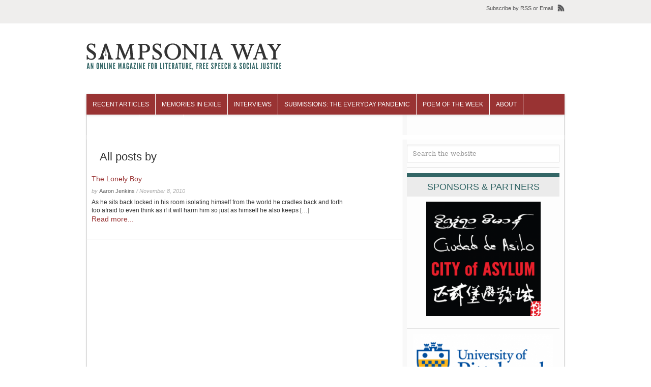

--- FILE ---
content_type: text/html; charset=UTF-8
request_url: http://archive.sampsoniaway.org/author/aaron-jenkins/
body_size: 29826
content:

<!DOCTYPE html PUBLIC "-//W3C//DTD XHTML 1.0 Strict//EN"
    "http://www.w3.org/TR/xhtml1/DTD/xhtml1-strict.dtd"> 

<!-- BEGIN html -->
<html xmlns="http://www.w3.org/1999/xhtml" lang="en-US">
<!-- A Michael Solano-Mullings design - Proudly powered by WordPress (http://wordpress.org) -->

<!-- BEGIN head -->
<head>

	<!-- Meta Tags -->
	<meta http-equiv="Content-Type" content="text/html; charset=UTF-8" />
	<meta name="google-site-verification" content="F27PC5IrUq1uXF7JWyzTehD5d3jWNVLzp9UfEhF_uZQ" />
	<!-- Title -->
	<title>Aaron Jenkins | Sampsonia Way Magazine</title>
	
	<!-- Stylesheets -->
	<link rel="stylesheet" href="http://archive.sampsoniaway.org/wp-content/themes/sampsoniaway/style.css" type="text/css" media="screen" />
    
    <!--[if IE 6]>
    <link rel="stylesheet" href="http://archive.sampsoniaway.org/wp-content/themes/sampsoniaway/css/ie.css" />
    <![endif]-->
    
        
    <!-- Colour -->
	<link rel="stylesheet" href="http://archive.sampsoniaway.org/wp-content/themes/sampsoniaway/css/colour.php" type="text/css" media="screen" />
	
	<!-- RSS, Atom & Pingbacks -->
		<link rel="alternate" type="application/rss+xml" title="Sampsonia Way Magazine RSS Feed" href="http://feeds.feedburner.com/sampsoniaway" />
		<link rel="pingback" href="http://archive.sampsoniaway.org/xmlrpc.php" />
	
	<meta name='robots' content='max-image-preview:large' />
<link rel='dns-prefetch' href='//ajax.aspnetcdn.com' />
<link rel='dns-prefetch' href='//s.w.org' />
<link rel="alternate" type="application/rss+xml" title="Sampsonia Way Magazine &raquo; Posts by Aaron Jenkins Feed" href="http://archive.sampsoniaway.org/author/aaron-jenkins/feed/" />
		<script type="text/javascript">
			window._wpemojiSettings = {"baseUrl":"https:\/\/s.w.org\/images\/core\/emoji\/13.1.0\/72x72\/","ext":".png","svgUrl":"https:\/\/s.w.org\/images\/core\/emoji\/13.1.0\/svg\/","svgExt":".svg","source":{"concatemoji":"http:\/\/archive.sampsoniaway.org\/wp-includes\/js\/wp-emoji-release.min.js?ver=5.8.12"}};
			!function(e,a,t){var n,r,o,i=a.createElement("canvas"),p=i.getContext&&i.getContext("2d");function s(e,t){var a=String.fromCharCode;p.clearRect(0,0,i.width,i.height),p.fillText(a.apply(this,e),0,0);e=i.toDataURL();return p.clearRect(0,0,i.width,i.height),p.fillText(a.apply(this,t),0,0),e===i.toDataURL()}function c(e){var t=a.createElement("script");t.src=e,t.defer=t.type="text/javascript",a.getElementsByTagName("head")[0].appendChild(t)}for(o=Array("flag","emoji"),t.supports={everything:!0,everythingExceptFlag:!0},r=0;r<o.length;r++)t.supports[o[r]]=function(e){if(!p||!p.fillText)return!1;switch(p.textBaseline="top",p.font="600 32px Arial",e){case"flag":return s([127987,65039,8205,9895,65039],[127987,65039,8203,9895,65039])?!1:!s([55356,56826,55356,56819],[55356,56826,8203,55356,56819])&&!s([55356,57332,56128,56423,56128,56418,56128,56421,56128,56430,56128,56423,56128,56447],[55356,57332,8203,56128,56423,8203,56128,56418,8203,56128,56421,8203,56128,56430,8203,56128,56423,8203,56128,56447]);case"emoji":return!s([10084,65039,8205,55357,56613],[10084,65039,8203,55357,56613])}return!1}(o[r]),t.supports.everything=t.supports.everything&&t.supports[o[r]],"flag"!==o[r]&&(t.supports.everythingExceptFlag=t.supports.everythingExceptFlag&&t.supports[o[r]]);t.supports.everythingExceptFlag=t.supports.everythingExceptFlag&&!t.supports.flag,t.DOMReady=!1,t.readyCallback=function(){t.DOMReady=!0},t.supports.everything||(n=function(){t.readyCallback()},a.addEventListener?(a.addEventListener("DOMContentLoaded",n,!1),e.addEventListener("load",n,!1)):(e.attachEvent("onload",n),a.attachEvent("onreadystatechange",function(){"complete"===a.readyState&&t.readyCallback()})),(n=t.source||{}).concatemoji?c(n.concatemoji):n.wpemoji&&n.twemoji&&(c(n.twemoji),c(n.wpemoji)))}(window,document,window._wpemojiSettings);
		</script>
		<style type="text/css">
img.wp-smiley,
img.emoji {
	display: inline !important;
	border: none !important;
	box-shadow: none !important;
	height: 1em !important;
	width: 1em !important;
	margin: 0 .07em !important;
	vertical-align: -0.1em !important;
	background: none !important;
	padding: 0 !important;
}
</style>
	<link rel='stylesheet' id='wp-block-library-css'  href='http://archive.sampsoniaway.org/wp-includes/css/dist/block-library/style.min.css?ver=5.8.12' type='text/css' media='all' />
<script type='text/javascript' src='http://archive.sampsoniaway.org/wp-content/themes/sampsoniaway/functions/js/twitter.js?ver=5.8.12' id='tz-twitter-widget-js'></script>
<script type='text/javascript' src='http://archive.sampsoniaway.org/wp-includes/js/jquery/jquery.min.js?ver=3.6.0' id='jquery-core-js'></script>
<script type='text/javascript' src='http://archive.sampsoniaway.org/wp-includes/js/jquery/jquery-migrate.min.js?ver=3.3.2' id='jquery-migrate-js'></script>
<script type='text/javascript' src='http://archive.sampsoniaway.org/wp-content/themes/sampsoniaway/js/superfish.js?ver=5.8.12' id='superfish-js'></script>
<script type='text/javascript' src='http://archive.sampsoniaway.org/wp-content/themes/sampsoniaway/js/jquery.easing.1.3.js?ver=5.8.12' id='easing-js'></script>
<script type='text/javascript' src='http://archive.sampsoniaway.org/wp-content/themes/sampsoniaway/js/jquery.cycle.all.min.js?ver=5.8.12' id='cycle-js'></script>
<script type='text/javascript' src='http://archive.sampsoniaway.org/wp-content/themes/sampsoniaway/js/jquery-ui-1.8.5.custom.min.js?ver=5.8.12' id='jquery-ui-custom-js'></script>
<script type='text/javascript' src='http://archive.sampsoniaway.org/wp-content/themes/sampsoniaway/js/jquery.tabbed-widget.js?ver=5.8.12' id='tabbed-js'></script>
<script type='text/javascript' src='http://archive.sampsoniaway.org/wp-content/themes/sampsoniaway/js/selectivizr.js?ver=5.8.12' id='selectivizr-js'></script>
<script type='text/javascript' src='http://ajax.aspnetcdn.com/ajax/jquery.validate/1.9/jquery.validate.min.js?ver=5.8.12' id='validation-js'></script>
<script type='text/javascript' src='http://archive.sampsoniaway.org/wp-content/themes/sampsoniaway/js/custom.js?ver=5.8.12' id='custom-js'></script>
<link rel="https://api.w.org/" href="http://archive.sampsoniaway.org/wp-json/" /><link rel="alternate" type="application/json" href="http://archive.sampsoniaway.org/wp-json/wp/v2/users/96" /><link rel="EditURI" type="application/rsd+xml" title="RSD" href="http://archive.sampsoniaway.org/xmlrpc.php?rsd" />
<link rel="wlwmanifest" type="application/wlwmanifest+xml" href="http://archive.sampsoniaway.org/wp-includes/wlwmanifest.xml" /> 
<meta name="generator" content="WordPress 5.8.12" />

        <script type="text/javascript">
            var jQueryMigrateHelperHasSentDowngrade = false;

			window.onerror = function( msg, url, line, col, error ) {
				// Break out early, do not processing if a downgrade reqeust was already sent.
				if ( jQueryMigrateHelperHasSentDowngrade ) {
					return true;
                }

				var xhr = new XMLHttpRequest();
				var nonce = 'bdd5a83561';
				var jQueryFunctions = [
					'andSelf',
					'browser',
					'live',
					'boxModel',
					'support.boxModel',
					'size',
					'swap',
					'clean',
					'sub',
                ];
				var match_pattern = /\)\.(.+?) is not a function/;
                var erroredFunction = msg.match( match_pattern );

                // If there was no matching functions, do not try to downgrade.
                if ( typeof erroredFunction !== 'object' || typeof erroredFunction[1] === "undefined" || -1 === jQueryFunctions.indexOf( erroredFunction[1] ) ) {
                    return true;
                }

                // Set that we've now attempted a downgrade request.
                jQueryMigrateHelperHasSentDowngrade = true;

				xhr.open( 'POST', 'http://archive.sampsoniaway.org/wp-admin/admin-ajax.php' );
				xhr.setRequestHeader( 'Content-Type', 'application/x-www-form-urlencoded' );
				xhr.onload = function () {
					var response,
                        reload = false;

					if ( 200 === xhr.status ) {
                        try {
                        	response = JSON.parse( xhr.response );

                        	reload = response.data.reload;
                        } catch ( e ) {
                        	reload = false;
                        }
                    }

					// Automatically reload the page if a deprecation caused an automatic downgrade, ensure visitors get the best possible experience.
					if ( reload ) {
						location.reload();
                    }
				};

				xhr.send( encodeURI( 'action=jquery-migrate-downgrade-version&_wpnonce=' + nonce ) );

				// Suppress error alerts in older browsers
				return true;
			}
        </script>

		<!-- Custom Styling -->
<style type="text/css">
#nav li a{
	display:block;
	float:left;
	padding:14px 12px 14px 12px;
	font-size:12px;
	/* font-size:18px; */
	font-weight:normal;
	text-transform: uppercase; 
}

#nav ul ul li a, #nav ul li.current-menu-item ul li a {
        font-size: 12px;
}

li.menu-item-59559 a {
background: #E8C246 !important;
}

#the_body {font-style:normal;}

#the_body a {font-style:normal;}

#sidebar {font-style:normal;}

.homepage {font-style:normal;}

.posts_list .details p {font-style:normal;}

#footer_bg {font-style:normal;}

#footer_bottom p {font-style:normal;}
</style>
<link rel="shortcut icon" href="http://www.sampsoniaway.org/wp-content/uploads/2012/04/favicon.jpg"/>
<link rel="icon" href="http://archive.sampsoniaway.org/wp-content/uploads/2013/03/logo-300-45x45.jpg" sizes="32x32" />
<link rel="icon" href="http://archive.sampsoniaway.org/wp-content/uploads/2013/03/logo-300.jpg" sizes="192x192" />
<link rel="apple-touch-icon" href="http://archive.sampsoniaway.org/wp-content/uploads/2013/03/logo-300.jpg" />
<meta name="msapplication-TileImage" content="http://archive.sampsoniaway.org/wp-content/uploads/2013/03/logo-300.jpg" />

	<!-- Readability -->
	<meta name="readability-verification" content="dybmgTDCyYQdxRhNgFL7KU4VZbAUxujpvRbHhNX8"/>

    <!-- Alexa Verification -->
    <!-- GjXISFCO_d6XTcK6zzj6iiwJTEI -->

    <!-- Twitter -->
    <meta property="twitter:account_id" content="140573596" />

<!-- END head -->
</head>

<!-- BEGIN body -->
<body class="archive author author-aaron-jenkins author-96 chrome layout-2cr">

<div id="header">
        
        <div id="top">
        
            <div class="container_12">

                <div class="grid_9">
                
                    <div id="second_nav">
                
                    										                
                </div><!--second_nav-->
                
                </div><!--grid_9-->
                
                        
	            <div class="grid_3">
	                  
	                <div id="rss">
	
	                	<span>Subscribe</span> 
						by 
						
												<a href="http://feeds.feedburner.com/sampsoniaway">RSS</a>
												
												or						 
						
							                	<a href="http://feedburner.google.com/fb/a/mailverify?uri=sampsoniaway">Email</a>
	                		                
	                </div><!--rss-->
	              
	            </div><!--grid_3-->
	            
	            
                
                <div class="clear"></div>
    
            </div><!--container_12-->
        
        </div><!--top-->
        
        <div id="bottom">
        
            <div class="container_12">
            
                <div class="grid_5">
                
                  <div id="logo">
                
					                    
                    <a href="http://archive.sampsoniaway.org"><img src="http://www.sampsoniaway.org/wp-content/uploads/2014/02/SW-New-Logo-web2.jpg" alt="Sampsonia Way Magazine"/></a>
                    
                                      
                  </div><!--logo-->
                  
                </div><!--grid_5-->
                
                                
                <div class="clear"></div>
                
            </div><!--container_12-->
        
        </div><!--bottom-->
        
    </div><!--header--><div id="the_body">
    
        <div class="container_12">
        
        	<div id="single_bg" class="grid_12">
            
                <div class="grid_12 alpha omega">
                    
                        <div id="nav">
                
							                            <ul id="menu-main" class="sf-menu"><li id="menu-item-85363" class="menu-item menu-item-type-taxonomy menu-item-object-category menu-item-has-children menu-item-85363"><a href="http://archive.sampsoniaway.org/category/recent-articles/">Recent Articles</a>
<ul class="sub-menu">
	<li id="menu-item-93620" class="menu-item menu-item-type-taxonomy menu-item-object-category menu-item-93620"><a href="http://archive.sampsoniaway.org/category/fearless-ink/featured-writers/">Featured Writers</a></li>
	<li id="menu-item-93618" class="menu-item menu-item-type-taxonomy menu-item-object-category menu-item-93618"><a href="http://archive.sampsoniaway.org/category/latinx-and-proud/">Latinx &#038; Proud!</a></li>
	<li id="menu-item-79432" class="menu-item menu-item-type-taxonomy menu-item-object-category menu-item-79432"><a href="http://archive.sampsoniaway.org/category/asterix-journal/">Aster(ix) @ Sampsonia Way</a></li>
	<li id="menu-item-93646" class="menu-item menu-item-type-taxonomy menu-item-object-category menu-item-93646"><a href="http://archive.sampsoniaway.org/category/writers-block/">Writer&#8217;s Block</a></li>
	<li id="menu-item-85364" class="menu-item menu-item-type-taxonomy menu-item-object-category menu-item-85364"><a href="http://archive.sampsoniaway.org/category/what-writers-are-reading/">What Writers Are Reading</a></li>
</ul>
</li>
<li id="menu-item-93619" class="menu-item menu-item-type-taxonomy menu-item-object-category menu-item-93619"><a href="http://archive.sampsoniaway.org/category/memories-in-exile/">Memories in Exile</a></li>
<li id="menu-item-27131" class="menu-item menu-item-type-taxonomy menu-item-object-category menu-item-has-children menu-item-27131"><a href="http://archive.sampsoniaway.org/category/interviews/">Interviews</a>
<ul class="sub-menu">
	<li id="menu-item-27135" class="menu-item menu-item-type-taxonomy menu-item-object-category menu-item-27135"><a href="http://archive.sampsoniaway.org/category/literary-voices/fiction/">Fiction</a></li>
	<li id="menu-item-58704" class="menu-item menu-item-type-taxonomy menu-item-object-category menu-item-58704"><a href="http://archive.sampsoniaway.org/category/literary-voices/poetry/">Poetry</a></li>
	<li id="menu-item-84920" class="menu-item menu-item-type-taxonomy menu-item-object-category menu-item-84920"><a href="http://archive.sampsoniaway.org/category/literary-voices/non-fiction/">Nonfiction</a></li>
</ul>
</li>
<li id="menu-item-94886" class="menu-item menu-item-type-post_type menu-item-object-page menu-item-94886"><a href="http://archive.sampsoniaway.org/submissions-the-everyday-pandemic/">Submissions: The Everyday Pandemic</a></li>
<li id="menu-item-93683" class="menu-item menu-item-type-taxonomy menu-item-object-category menu-item-93683"><a href="http://archive.sampsoniaway.org/category/potw/">Poem of the Week</a></li>
<li id="menu-item-27140" class="menu-item menu-item-type-post_type menu-item-object-page menu-item-has-children menu-item-27140"><a title="About Sampsonia Way" href="http://archive.sampsoniaway.org/about/">About</a>
<ul class="sub-menu">
	<li id="menu-item-27554" class="menu-item menu-item-type-post_type menu-item-object-page menu-item-27554"><a href="http://archive.sampsoniaway.org/about/">Website Temporarily Under Construction …</a></li>
	<li id="menu-item-27556" class="menu-item menu-item-type-post_type menu-item-object-page menu-item-27556"><a href="http://archive.sampsoniaway.org/partners-of-sampsonia-way/">Partners</a></li>
	<li id="menu-item-27557" class="menu-item menu-item-type-post_type menu-item-object-page menu-item-27557"><a href="http://archive.sampsoniaway.org/sampsonia-way-contributors/">Past Contributors</a></li>
</ul>
</li>
<li id="menu-item-28448" class="menu-item menu-item-type-taxonomy menu-item-object-category menu-item-has-children menu-item-28448"><a href="http://archive.sampsoniaway.org/category/fearless-ink/">Columnists</a>
<ul class="sub-menu">
	<li id="menu-item-84921" class="menu-item menu-item-type-taxonomy menu-item-object-category menu-item-84921"><a href="http://archive.sampsoniaway.org/category/fearless-ink/featured-writers/">Featured Writers</a></li>
	<li id="menu-item-33295" class="menu-item menu-item-type-taxonomy menu-item-object-category menu-item-33295"><a title="Horacio Castellanos Moya" href="http://archive.sampsoniaway.org/category/fearless-ink/horacio-castellanos-moya/">Horacio Castellanos Moya (El Salvador)</a></li>
	<li id="menu-item-28833" class="menu-item menu-item-type-taxonomy menu-item-object-category menu-item-28833"><a title="Israel Centeno" href="http://archive.sampsoniaway.org/category/fearless-ink/israel-centeno/">Israel Centeno (Venezuela)</a></li>
	<li id="menu-item-44260" class="menu-item menu-item-type-taxonomy menu-item-object-category menu-item-44260"><a title="Tarik Günersel" href="http://archive.sampsoniaway.org/category/fearless-ink/tarik-gunersel/">Tarik Günersel (Turkey)</a></li>
	<li id="menu-item-28834" class="menu-item menu-item-type-taxonomy menu-item-object-category menu-item-28834"><a title="Khet Mar" href="http://archive.sampsoniaway.org/category/fearless-ink/khet-mar/">Khet Mar (Myanmar)</a></li>
	<li id="menu-item-28838" class="menu-item menu-item-type-taxonomy menu-item-object-category menu-item-28838"><a title="Tienchi Martin-Liao" href="http://archive.sampsoniaway.org/category/fearless-ink/tienchi-martinliao/">Tienchi Martin-Liao (China)</a></li>
	<li id="menu-item-72038" class="menu-item menu-item-type-taxonomy menu-item-object-category menu-item-72038"><a href="http://archive.sampsoniaway.org/category/fearless-ink/dina-meza/">Dina Meza (Honduras)</a></li>
	<li id="menu-item-28836" class="menu-item menu-item-type-taxonomy menu-item-object-category menu-item-28836"><a title="Orlando Luis Pardo Lazo" href="http://archive.sampsoniaway.org/category/fearless-ink/orlando-pardo/">Orlando Luis Pardo Lazo (Cuba)</a></li>
	<li id="menu-item-72037" class="menu-item menu-item-type-taxonomy menu-item-object-category menu-item-72037"><a href="http://archive.sampsoniaway.org/category/fearless-ink/chalachew-tadesse/">Chalachew Tadesse (Ethiopia)</a></li>
	<li id="menu-item-72367" class="menu-item menu-item-type-taxonomy menu-item-object-category menu-item-72367"><a title="Ma Thida (Myanmar)" href="http://archive.sampsoniaway.org/category/fearless-ink/ma-thida/">Ma Thida (Myanmar)</a></li>
	<li id="menu-item-93627" class="menu-item menu-item-type-taxonomy menu-item-object-category menu-item-93627"><a href="http://archive.sampsoniaway.org/category/fearless-ink/marcia-tiburi/">Marcia Tiburi (Brasil)</a></li>
	<li id="menu-item-61570" class="menu-item menu-item-type-taxonomy menu-item-object-category menu-item-61570"><a href="http://archive.sampsoniaway.org/category/fearless-ink/yaghoub-yadali/">Yaghoub Yadali (Iran)</a></li>
</ul>
</li>
<li id="menu-item-50540" class="menu-item menu-item-type-taxonomy menu-item-object-category menu-item-has-children menu-item-50540"><a title="SW Daily" href="http://archive.sampsoniaway.org/category/sw-daily/">Archives</a>
<ul class="sub-menu">
	<li id="menu-item-94884" class="menu-item menu-item-type-taxonomy menu-item-object-category menu-item-94884"><a href="http://archive.sampsoniaway.org/category/sw-daily/">SW Daily</a></li>
	<li id="menu-item-27133" class="menu-item menu-item-type-taxonomy menu-item-object-category menu-item-has-children menu-item-27133"><a href="http://archive.sampsoniaway.org/category/multimedia/">Multimedia</a>
	<ul class="sub-menu">
		<li id="menu-item-27139" class="menu-item menu-item-type-taxonomy menu-item-object-category menu-item-27139"><a href="http://archive.sampsoniaway.org/category/multimedia/videos/">Videos</a></li>
		<li id="menu-item-27138" class="menu-item menu-item-type-taxonomy menu-item-object-category menu-item-27138"><a href="http://archive.sampsoniaway.org/category/multimedia/slideshows/">Slide Shows</a></li>
		<li id="menu-item-27137" class="menu-item menu-item-type-taxonomy menu-item-object-category menu-item-27137"><a href="http://archive.sampsoniaway.org/category/multimedia/infographics/">Infographics</a></li>
		<li id="menu-item-63571" class="menu-item menu-item-type-post_type menu-item-object-page menu-item-63571"><a title="Exile Hangout" href="http://archive.sampsoniaway.org/?page_id=61287">Exile Hangout</a></li>
		<li id="menu-item-59763" class="menu-item menu-item-type-taxonomy menu-item-object-category menu-item-59763"><a href="http://archive.sampsoniaway.org/category/cartoons/">Cartoons</a></li>
	</ul>
</li>
	<li id="menu-item-85012" class="menu-item menu-item-type-taxonomy menu-item-object-category menu-item-85012"><a href="http://archive.sampsoniaway.org/category/features/">Print Issues</a></li>
</ul>
</li>
</ul>                                                        
                            <div class="clear"></div>
                        
                        </div><!--nav-->
                    
                    </div><!--grid_12-->
                    
                    <div class="grid_12 alpha omega">
                    	<div class="gap"></div>
                    </div>
					
                    <div id="archive">
                    
                        <div class="grid_8 alpha omega">

                        	<div class="grid_8 alpha omega">
                                
                                				
								 
								
                                <div class="archive_title">
																	<h1>All posts by </h1>
								                                </div><!--archive_title-->
								
								
                                <div class="description"></div>
                                
                                <div class="clear"></div>
                            
                            </div><!--grid_8 alpha omega-->

                       

	                            																
                            <div class="post_box">
								<div class="posts_list">
									<ul>
										<li>
													                            		<div class="details">
		                                	<h5><a href="http://archive.sampsoniaway.org/bi-monthly/2010/11/08/the-lonely-boy/">The Lonely Boy</a></h5>
		                                	<span class="byline">by <a href="http://archive.sampsoniaway.org/author/aaron-jenkins/" title="Posts by Aaron Jenkins" rel="author">Aaron Jenkins</a><span>&nbsp;/&nbsp;</span>November 8, 2010</span>
		                                	<p class="excerpt">
		                                	<p>As he sits back locked in his room isolating himself from the world he cradles back and forth too afraid to even think as if it will harm him so just as himself he also keeps [&hellip;]</p>
		                                	<a href="http://archive.sampsoniaway.org/bi-monthly/2010/11/08/the-lonely-boy/"> Read more...</a></p><!--excerpt-->                                    
		                               
		                            		</div><!--details-->
										</li>
									</ul>
															

								</div>

							</div><!--box_item-->

														                            
                            
                            <div class="grid_8 alpha omega">
                            
                            	<div class="pagination">
                                	
                                                                            <div class="nav-next"></div>
                                        <div class="nav-prev"></div>
                                                 
                                    
                                    <div class="clear"></div>
                                
                                </div>
                            
                            </div><!--grid_8 alpha omega-->
                        </div><!--grid_8 alpha omega-->
                        
                        <div class="clear"></div>
                        
                    </div><!--archive-->
                
                	<div class="grid_4 omega">
                
                        
<div id="sidebar">

    <div id="search-3" class="widget widget_search"><form method="get" action="http://archive.sampsoniaway.org/">
    <fieldset>
    	<input type="text" value="Search the website" onblur="if(this.value=='')this.value='Search the website';" onfocus="if(this.value=='Search the website')this.value='';" name="s" class="s" />      
    	
	</fieldset> 
</form></div><div id="text-24" class="widget widget_text"><h4><span>Sponsors &#038; Partners</span></h4>			<div class="textwidget"><p style="text-align:center"><a href="http://www.cityofasylumpittsburgh.org" title="City of Asylum Pittsburgh" target="blank_" rel="noopener"><img src="http://www.sampsoniaway.org/wp-content/uploads/2019/04/smcC42o0_400x400-e1554171627257.png"></a></p></div>
		</div><div id="text-46" class="widget widget_text">			<div class="textwidget"><p style="text-align:center"><a href="http://www.composition.pitt.edu/undergraduate/public-and-professional-writing"><img src="http://www.sampsoniaway.org/wp-content/uploads/2021/02/logo-1-e1614040740296.png"></a></p></div>
		</div><div id="text-48" class="widget widget_text">			<div class="textwidget"><p style="text-align:center"><a href="http://icorn.org/"><img src="http://www.sampsoniaway.org/wp-content/uploads/2016/02/ICORN-logo.jpg" alt="ICORN Logo"></a></p></div>
		</div><div id="text-44" class="widget widget_text"><h4><span>Books Sales Support Our Mission!</span></h4>			<div class="textwidget"><p style="text-align:center"><a href="https://www.cityofasylumbooks.org/" title="City of Asylum Pittsburgh Books" target="blank_" rel="noopener"><img src="http://www.sampsoniaway.org/wp-content/uploads/2019/04/Screen-Shot-2019-04-01-at-10.49.11-PM-1.png"></a></p></div>
		</div><div id="text-28" class="widget widget_text"><h4><span>CONNECT</span></h4>			<div class="textwidget"><iframe src="//www.facebook.com/plugins/likebox.php?href=http%3A%2F%2Fwww.facebook.com%2FSAMPSONIAWAYMAGAZINE&amp;width=300&amp;height=300&amp;show_faces=true&amp;colorscheme=light&amp;stream=false&amp;border_color&amp;header=false" scrolling="no" frameborder="0" style="border:none; overflow:hidden; width:100%; height:300px;" allowTransparency="true"></iframe></div>
		</div>
</div><!--sidebar-->

                  
                	</div><!--grid_4-->
        
                	<div class="clear"></div>
            
            	</div><!--page_bg-->
            
           		<div class="clear"></div>
            
        	</div><!--container_12-->
    
   		</div><!--the_body-->
        

<div id="footer">
    
        <div class="container_12">
            
            <div class="grid_12">
            
            	<div id="footer_bg">
                
                    <div id="third_nav">

                        						                                                
                        <div id="back_to_top"><a href="#header"><span>Back to top </span><span class="arrow"></span></a></div>
                        
                    </div><!--third_nav-->
                    
                    <div id="footer_bar"></div>
                    	
                        <div class="column_one">
                    	                        </div>
                        
                        <div class="column_small">
                    	                        </div>
                        
                        <div class="column_small">
                    	                        </div>

                        <div class="column_small">
                    	                        </div>
                        
                        <div class="column_small last">
                    	                        </div>
                    
                    <div class="clear"></div>
                    
                </div><!--foote_bg-->
                
                <div id="footer_bottom">
                
                	<p class="left">&copy; 2026 <a href="http://archive.sampsoniaway.org">Sampsonia Way Magazine</a> | A Publication of <a href="http://cityofasylumpittsburgh.org/">City of Asylum/Pittsburgh</a></p>
                    <p class="right">Powered by Free Speech</p>
                    
                    <div class="clear"></div>
                
                </div><!--bottom-->
                
            </div><!--grid_12-->
            
            <div class="clear"></div>
                
         </div><!--container_12-->
         
         <div class="clear"></div>
      
    </div><!--footer-->
    
<!-- Theme Hook -->
<script>
  (function(i,s,o,g,r,a,m){i['GoogleAnalyticsObject']=r;i[r]=i[r]||function(){
  (i[r].q=i[r].q||[]).push(arguments)},i[r].l=1*new Date();a=s.createElement(o),
  m=s.getElementsByTagName(o)[0];a.async=1;a.src=g;m.parentNode.insertBefore(a,m)
  })(window,document,'script','//www.google-analytics.com/analytics.js','ga');

  ga('create', 'UA-10761446-1', 'auto');
  ga('require', 'displayfeatures');
  ga('send', 'pageview');

</script>
<script type='text/javascript' src='http://archive.sampsoniaway.org/wp-includes/js/wp-embed.min.js?ver=5.8.12' id='wp-embed-js'></script>

<script type="text/javascript" src="http://archive.sampsoniaway.org/wp-content/themes/sampsoniaway/js/custom.php"></script>

</body>
</html>